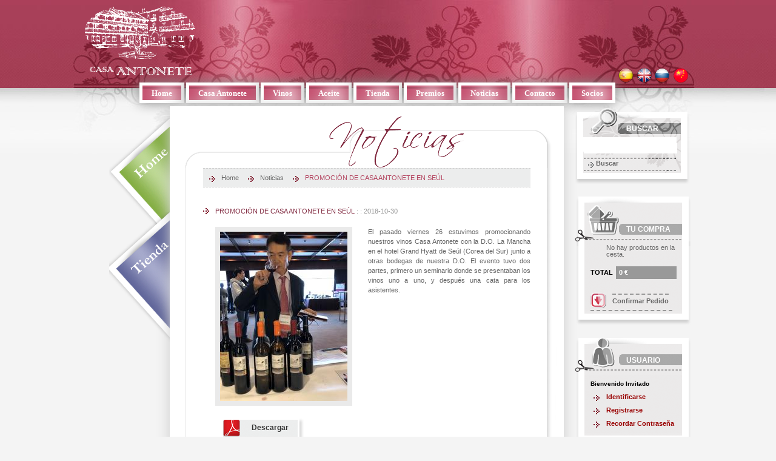

--- FILE ---
content_type: text/html; charset=UTF-8
request_url: https://www.casaantonete.com/es/noticias/detalle/id/28
body_size: 2365
content:
<!DOCTYPE html PUBLIC "-//W3C//DTD XHTML 1.0 Transitional//EN" "http://www.w3.org/TR/xhtml1/DTD/xhtml1-transitional.dtd">
<html xmlns="http://www.w3.org/1999/xhtml">
	<head>
	<meta http-equiv="Content-Type" content="text/html; charset=utf-8" />
	<title>Casa Antonete</title>
	<link href="/applications/controllers/public/default/css/es/front.css" rel="stylesheet" type="text/css" media="screen" />
	<link href="/applications/controllers/public/default/css/es/jquery.lightbox-0.5.css" rel="stylesheet" type="text/css" />
	<script src="http://code.jquery.com/jquery-latest.js" type="text/javascript"></script>
	<script src="/applications/controllers/public/default/js/es/form_title_label.js" type="text/javascript"></script>
	<script src="/applications/controllers/public/default/js/es/validate.js" type="text/javascript"></script>
	<script src="/applications/controllers/public/default/js/es/jquery.lightbox-0.5.min.js" type="text/javascript"></script>
	<script src="/applications/controllers/public/default/js/es/domwindow.js" type="text/javascript"></script>
	<script src="/applications/controllers/public/default/js/es/utils.js" type="text/javascript"></script>
	<script src="/applications/controllers/public/default/js/es/registro.js" type="text/javascript"></script>
	<script type="text/javascript"> 
 
</script>
	<script>
	
	$(document).ready(function($) {
		$('form').submit (function(){
			$('input[title]').each(function() {
				
				if($(this).val() == $(this).attr('title')) {
				$(this).val('')	
				}
			});
		});
		
		$('.absoluteIframeDOMWindow').openDOMWindow({ 
			height:500, 
			width:700, 
			positionType:'absolute', 
			positionTop:50, 
			eventType:'click', 
			positionLeft:50, 
			windowSource:'iframe', 
			windowPadding:0, 
			loader:1, 
			loaderImagePath:'images/lightbox-ico-loading.gif', 
			loaderHeight:16, 
			loaderWidth:17 
		});
		$('form.single').validate({errorElement: "div"});
		$('form#datos_personales').validate({errorElement: "div"});
		$('form#direccion_envio').validate({errorElement: "div"});
		$('form#direccion_factura').validate({errorElement: "div"});
		
	})
	$(document).ready(function($) {
		$('.lightbox').lightBox();
	})
	
	</script>
	</head>
	<body>
	<div class="wrapper">
		<div class="banner">
			<a class="sp logo fleft" href="/es/home/">Casa Antonete</a>
			
			<ul class="idiomas">
				<li><a class="sp spanish" href="/es/home/">Español</a></li>
				<li><a class="sp inglish" href="/en/home/">Inglés</a></li>
				<li><a class="sp russian" href="/ru/home/">Ruso</a></li>
				<li><a class="sp chinese" href="/ch/home/">Chino</a></li>
			</ul>
			<div class="clear"></div>
			<ul class="head_nav">
				<li class="nav_item"><a  href="/es/home">Home</a></li>
				<li class="nav_item"><a  href="/es/casaantonete">Casa Antonete</a></li>
				<li class="nav_item"><a  href="/es/vinos/">Vinos</a></li>
				<li class="nav_item"><a  href="/es/aceite/">Aceite</a></li>
				<li class="nav_item"><a  href="/es/tienda/">Tienda</a></li>
				<li class="nav_item"><a  href="/es/premios/">Premios</a></li>
				<li class="nav_item"><a  href="/es/noticias/">Noticias</a></li>
				<li class="nav_item"><a  href="/es/contacto/">Contacto</a></li>
				<li class="nav_item"><a href="http://extranet.casaantonete.com:50010" target='_blank'>Socios</a></li>
			</ul>
		</div><!-- FIN DE BANNER -->
		<div class="clear"></div><div class="left_content">
			<ul class="left_nav">
				<li class="nav_item"><a class="home" href="/es/home/">Home</a></li>
				<li class="nav_item"><a class="tienda" href="/es/tienda/">Tienda</a></li>
			</ul>
		</div><div class="main_content">
	<div class="content_wrapper">
		<div class="sp noticias_title"></div>
		<div class="content_wrapper_body">			
			<div class="breadcrumbs">
				<div class="sp red_arrow"></div>
				<a class="principal"  href="/es/home/">Home</a>
				<div class="sp red_arrow"></div>
				<a class="principal"  href="/es/noticias/">Noticias</a>
				<div class="sp red_arrow"></div>
				<a class="active"  href="#">PROMOCIÓN DE CASA ANTONETE EN SEÚL</a>
			</div>
			<div class="presentacion">
				<div class="sp red_arrow"></div>
				<div class="page_title">
					<strong>PROMOCIÓN DE CASA ANTONETE EN SEÚL</strong> : : 2018-10-30
				</div>
								<div class="imagen_principal">
					<a href="/applications/files/news/g_11541098381DF61D4-F136-4B30-84DD-CA6522721941.jpeg" class="lightbox">
						<img class="main_img" src="/applications/files/news/11541098381DF61D4-F136-4B30-84DD-CA6522721941.jpeg"/>
					</a>
				</div>
								<p>El pasado viernes 26 estuvimos promocionando nuestros vinos Casa Antonete con la D.O. La Mancha en el hotel Grand Hyatt de Seúl (Corea del Sur) junto a otras bodegas de nuestra D.O. El evento tuvo dos partes, primero un seminario donde se presentaban los vinos uno a uno, y después una cata para los asistentes.</p>
				<div class="clear"></div>
								<a class="sp pdf_btn" target="_blank" href="/applications/files/news/569827640ABBA893A-9927-4EBD-A048-2BC89D90F094.jpeg">Descargar</a>
								<div class="clear"></div>
			</div>
		</div>
		<div class="sp content_wrapper_footer"></div>
	</div>
</div>
			<div class="right_content">
				<div class="sp search_box">
					<h1 class="search_title">BUSCAR</h1>
					<form id="search" method="post" action="/es/buscador/">
						<input type="hidden" id="action" name="action" value="search" />
						<input type="hidden" id="is_loaded" name="is_loaded" value="1" />
						<input class="search_input" id="search_input" name="search_input" type="text"  />
						<a class="search_submit" href="#" onclick="javascript:document.getElementById('search').submit()">Buscar</a>
					</form>
				</div>
				<div class="sp cart_box_01">
					<h1 class="cart_title">TU COMPRA</h1>
				</div>
				<div class="cart_box">
					<div class="cart_content">
										
					<table>
												<tr class="cart_item">
							<td valign="top" class="cart_qty"></td>
							<td class="cart_name">No hay productos en la cesta.</td>
						</tr>
												
					</table>
						<div class="total">
							<h1 class="total_label fleft">TOTAL</h1>
							<div class="total_price">0 €</div>
							<div class="clear"></div>
						</div>
						<div class="cart_confirm_box"><div class="sp cart_confirm fleft"></div><a href="/es/carrito/">Confirmar Pedido</a><div class="clear"></div></div>
					</div>
				</div>
				<!-- cart_box -->				
								<!-- cart_box -->		
				<div class="sp box_bottom"></div>
				<div class="sp user_box">
					<h1 class="box_title">USUARIO</h1>
				</div>
				<div class="cart_box">
					<div class="cart_content">
					<h1 class="user_welcome">Bienvenido Invitado</h1>
					<table>
					<tr class="user_menu_item">
							<td valign="middle" class="cart_qty"><img src="/applications/controllers/public/default/images/es/red_arrow.png" alt="" width="10" height="10" /></td>
							<td class="cart_name"><a href="/es/usuario/login/">Identificarse</a></td>
						</tr>
					<tr class="user_menu_item">
							<td valign="middle" class="cart_qty"><img src="/applications/controllers/public/default/images/es/red_arrow.png" alt="" width="10" height="10" /></td>
							<td class="cart_name"><a href="/es/usuario/registro/">Registrarse</a></td>
						</tr>
					<tr class="user_menu_item">
							<td valign="middle" class="cart_qty"><img src="/applications/controllers/public/default/images/es/red_arrow.png" alt="" width="10" height="10" /></td>
							<td class="cart_name"><a href="/es/usuario/login/">Recordar Contraseña</a></td>
						</tr>
						
					</table>
					</div>
				</div>
								<!-- cart_box -->
				<div class="sp box_bottom"></div>
				<div class="sp social_box">
					<h1 class="box_title">SOCIAL</h1>
				</div>
				<div class="social_box_tile">
					<div class="redes_sociales">
						<a href="http://www.facebook.com/casaantonete" class="sp facebook" target="blank">Facebook</a>
						<a href="http://twitter.com/casaantonete" class="sp twitter" target="blank">Twitter</a>
						<div class="clear"></div>						<a href="http://www.youtube.com/bodegascasaantonete" class="sp youtube" target="blank">YouTube</a>						<a href="http://casaantonete.wordpress.com" class="sp rss" target="blank">Blog</a>
<div class="clear"></div>
					</div>
				</div>
				<div class="sp box_bottom"></div>
			</div><!-- FIN DE RIGHT CONTENT -->
			<div class="clear"></div></div>
		<div class="footer">
			<div class="footer_wrapper">
				<ul class="footer_nav">
					<li class="nav_item"><a class="active" href="/es/home/">Home |</a></li>
					<li class="nav_item"><a href="/es/casaantonete/">Casa Antonete |</a></li>
					<li class="nav_item"><a href="/es/vinos/">Vinos |</a></li>
					<li class="nav_item"><a href="/es/aceite/">Aceite |</a></li>
					<li class="nav_item"><a href="/es/tienda/">Tienda |</a></li>
					<li class="nav_item"><a href="/es/premios/">Premios |</a></li>
					<li class="nav_item"><a href="/es/noticias/">Noticias |</a></li>
					<li class="nav_item"><a href="/es/contacto/">Contacto |</a></li>
					<li class="nav_item"><a href="http://portal.casaantonete.com" target='_blank'>Socios |</a></li>
					<li class="nav_item"><a href="/es/aviso/"  class="absoluteIframeDOMWindow">Declaración de Privacidad | </a>  </li>
					<li class="nav_item"><a href="/es/condiciones/"  class="absoluteIframeDOMWindow">Condiciones de Compra</a></li>
				</ul>
				<div class="copyright">
				© Copyright 2011 - SOCIEDAD COOPERATIVA CLM DEL CAMPO LA UNI&Oacute;N AB, Barrio de San Jos&eacute; s/n 02100 TARAZONA DE LA MANCHA (ALBACETE)<br />
Tel. +34 967 480 074 - Fax: +34 967 480 294 - <a href="mailto:launion@casaantonete.com">launion@casaantonete.com</a><br />
<a href="http://lagahe.com">Diseño Web</a>
				<div class="sp ue"></div>
				
				</div>
			</div><!--FOOTER WRAPPER -->
		</div><!-- FOOTER -->
</body>
</html>

--- FILE ---
content_type: text/css
request_url: https://www.casaantonete.com/applications/controllers/public/default/css/es/front.css
body_size: 5493
content:
/*//////// ////////////////////////////////////////////////////////////////////////////////////////////////////////////////////////////////////////////////////////////////////////////////////////////////////////////////////////////////
/////////////////////////////////////////////////////RESET///////////////////////////////////////////////////////////////////////////////////////////////////////////////////////////////////////////////////////
html, body, div, span, applet, object, iframe, h1, h2, h3, h4, h5, h6, p, blockquote, pre, a, abbr, acronym, address, big, cite, code, del, dfn, em, img, ins, kbd, q, s, samp, small, strike, strong, sub, sup, tt, var, b, u, i, center, dl, dt, dd, ol, ul, li, fieldset, form, label, legend, table, caption, tbody, tfoot, thead, tr, th, td, article, aside, canvas, details, embed, figure, figcaption, footer, header, hgroup, menu, nav, output, ruby, section, summary, time, mark, audio, video*/
#INVALID-RULE
{
	margin: 0;
	padding: 0;
	border: 0;
	font-size: 100%;
	font: inherit 1em sans-serif;
	vertical-align: baseline;
}
/*HTML5 display-role reset for older browsers
article, aside, details, figcaption, figure, footer, header, hgroup, menu, nav, section*/
#INVALID-RULE
{
	display: block;
}
BODY
{
	line-height: 1;
}
OL, UL
{
	list-style: none;
}
BLOCKQUOTE, Q
{
	quotes: none;
}
BLOCKQUOTE:before, BLOCKQUOTE:after, Q:before, Q:after
{
	content: '';
	content: none;
}
TABLE
{
	border-collapse: collapse;
	border-spacing: 0;
}
/*//////// ////////////////////////////////////////////////////////////////////////////////////////////////////////////////////////////////////////////////////////////////////////////////////////////////////////////////////////////////
//////////////////////////////////////////////////////SPRITES//////////////////////////////////////////////////////////////////////////////////////     SPRITES     /////////////////////////////////////////////////////////////////////*/
.sp
{
	background: url(/applications/controllers/public/default/images/es/sprite_front.png);
}
.sp.btn_gradient
{
	background-position: -1415px 0;
}
.sp.cart_box_01
{
	background-position: -1588px 0;
	width: 192px;
	height: 82px;
}
.sp.cart_box_02
{
	background-position: -1830px 0;
	width: 192px;
	height: 108px;
}
.sp.box_bottom
{
	background-position: 0 -377px;
	width: 192px;
	height: 23px;
	margin-bottom: 20px;
}
.sp.spanish
{
	background-position: -240px -350px;
	width: 25px;
	height: 25px;
}
.sp.inglish
{
	background-position: -270px -350px;
	width: 25px;
	height: 25px;
}
.sp.russian
{
	background-position: -300px -350px;
	width: 25px;
	height: 25px;
}
.sp.chinese
{
	background-position: -330px -350px;
	width: 25px;
	height: 25px;
}
.sp.spanish:hover
{
	background-position: -240px -380px;
}
.sp.inglish:hover
{
	background-position: -270px -380px;
}
.sp.russian:hover
{
	background-position: -300px -380px;
}
.sp.chinese:hover
{
	background-position: -330px -380px;
}
.sp.logo
{
	background-position: -407px -377px;
	width: 182px;
	height: 114px;
	display: block;
	text-indent: -9999px;
	margin-top: 40px;
}
.sp.red_arrow
{
	background-position: -639px -377px;
	width: 10px;
	height: 10px;
	float: left;
	margin-right: 10px;
	margin-top: 2px;
	display: block;
}
.featured_news .featured_news_content .sp.red_arrow
{
	/*+placement:displace 202px 1px;*/
	position: absolute;
	margin-left: 202px;
	margin-top: 1px;
}
.content_wrapper_body .presentacion .sp.red_arrow
{
	margin-top: 14px;
}
.user_datos .datos_personales .sp.red_arrow
{
	/*[empty]margin-top:;*/
	/*+placement:shift 2px -12px;*/
	position: relative;
	left: 2px;
	top: -12px;
}
.content_wrapper .datos_cliente .presentacion .sp.red_arrow
{
	margin-top: 1px;
}
.cart_confirm .presentacion.half.datos_personales_half .sp.red_arrow
{
	/*+placement:shift -1px 0px;*/
	position: relative;
	left: -1px;
	top: 0px;
	/*[empty]margin-top:;*/
}
.cart_confirm .datos_personales_half .sp.red_arrow
{
	margin-top: 5px;
	/*+placement:shift 2px 7px;*/
	position: relative;
	left: 2px;
	top: 7px;
}
.cart_confirm .datos_cliente .presentacion H2 .sp.red_arrow
{
	/*+placement:shift 1px 1px;*/
	position: relative;
	left: 1px;
	top: 1px;
	/*[empty]margin-right:;*/
}
.user_pedidos_ficha .content_wrapper_body .presentacion .sp.red_arrow
{
	margin-top: 1px;
}
.user_pedidos_ficha .presentacion.short.half .sp.red_arrow
{
	float: left;
	width: 12px;
}
.password_change .presentacion.half.user .sp.red_arrow
{
	/*+placement:shift 0px 3px;*/
	position: relative;
	left: 0px;
	top: 3px;
}
.presentacion.half .sp.red_arrow
{
	/*+placement:shift;*/
	position: relative;
	left: 0;
	top: 0;
	/*[empty]margin-bottom:;*/
}
.presentacion.half .sp.red_arrow
{
	/*+placement:shift 0px -10px;*/
	position: relative;
	left: 0px;
	top: -10px;
}
.user_pedidos_ficha .presentacion.half.short .sp.red_arrow
{
	margin-top: 10px;
}
.page_title .sp.red_arrow
{
	margin-top: -1px;
	/*[empty]margin-bottom:;*/
	/*[empty]padding-top:;*/
	/*+placement:shift 4px -12px;*/
	position: relative;
	left: 4px;
	top: -12px;
}
.sp.search_box
{
	background-position: -699px -377px;
	width: 190px;
	height: 126px;
	margin-bottom: 20px;
}
.sp.user_box
{
	background-position: -939px -377px;
	width: 192px;
	height: 63px;
}
.sp.social_box
{
	background-position: -1140px -380px;
	width: 192px;
	height: 60px;
}
.sp.cart_confirm
{
	background-position: -630px -400px;
	width: 26px;
	height: 26px;
	margin-right: 10px;
}
.sp.ue
{
	background-position: -630px -440px;
	height: 25px;
	width: 35px;
	margin: auto;
	padding-bottom: 10px;
}
.sp.facebook
{
	background-position: -1600px -150px;
	width: 51px;
	height: 51px;
	text-indent: -9999px;
	display: block;
	margin: 10px;
	float: left;
}
.sp.twitter
{
	background-position: -1660px -150px;
	width: 51px;
	height: 51px;
	text-indent: -9999px;
	display: block;
	margin: 10px;
	float: left;
}
.sp.youtube
{
	background-position: -1720px -150px;
	width: 51px;
	height: 51px;
	text-indent: -9999px;
	display: block;
	margin: 10px;
	float: left;
}
.sp.rss
{
	background-position: -1780px -150px;
	width: 51px;
	height: 51px;
	text-indent: -9999px;
	display: block;
	margin: 10px;
	float: left;
}
.sp.facebook:hover
{
	background-position: -1600px -201px;
}
.sp.twitter:hover
{
	background-position: -1660px -201px;
}
.sp.youtube:hover
{
	background-position: -1720px -201px;
}
.sp.rss:hover
{
	background-position: -1780px -201px;
}
.sp.vinos_title
{
	background-position: -1350px -265px;
	width: 620px;
	height: 87px;
}
.sp.aceite_title
{
	background-position: -1970px -170px;
	width: 620px;
	height: 87px;
}
.sp.casaantonete_title
{
	background-position: -1350px -365px;
	width: 620px;
	height: 87px;
}
.sp.premios_title
{
	background-position: -1350px -465px;
	width: 620px;
	height: 87px;
}
.sp.noticias_title
{
	background-position: -1970px -265px;
	width: 620px;
	height: 87px;
}
.sp.tienda_title
{
	background-position: -1970px -365px;
	width: 620px;
	height: 87px;
}
.sp.contacto_title
{
	background-position: -1970px -465px;
	width: 620px;
	height: 87px;
}
.sp.usuario_title
{
	background-position: -1970px -565px;
	width: 620px;
	height: 87px;
}
.sp.content_wrapper_footer
{
	background-position: -1350px -650px;
	width: 620px;
	height: 50px;
	/*[empty]padding-bottom:;*/
	margin-bottom: -12px;
}
.sp.buy_btn
{
	background-position: -710px 0;
	height: 31px;
	width: 90px;
	padding-left: 50px;
	padding-top: 20px;
	font-weight: bold;
	color: #333;
	display: block;
	float: left;
	text-decoration: none;
	font-size: 12px;
	margin-bottom: 26px;
	margin-top: 20px;
}
.sp.back_btn
{
	background-position: -1050px -260px;
	height: 40px;
	width: 90px;
	padding-left: 50px;
	padding-top: 10px;
	font-weight: bold;
	color: #333;
	display: block;
	float: left;
	text-decoration: none;
	font-size: 12px;
}
.sp.print_btn
{
	background-position: -1050px -325px;
	height: 40px;
	width: 90px;
	padding-left: 50px;
	padding-top: 10px;
	font-weight: bold;
	color: #333;
	display: block;
	float: left;
	text-decoration: none;
	font-size: 12px;
}
.sp.pdf_btn
{
	background-position: -1220px -10px;
	height: 40px;
	width: 90px;
	padding-left: 50px;
	padding-top: 10px;
	font-weight: bold;
	color: #333;
	display: block;
	float: left;
	text-decoration: none;
	font-size: 12px;
	margin-left: 30px;
}
.sp.buy_btn.doble
{
	font-size: 11px;
	padding-top: 15px;
	height: 41px;
}
.sp.wine_btn
{
	background-position: -1050px -140px;
	height: 43px;
	width: 90px;
	padding-left: 50px;
	padding-top: 20px;
	font-weight: bold;
	color: #333;
	display: block;
	float: left;
	text-decoration: none;
	font-size: 12px;
}
.clearfix:after
{
	content: ".";
	display: block;
	height: 0;
	clear: both;
	visibility: hidden;
}
.sp.oil_btn
{
	background-position: -1050px -200px;
	height: 43px;
	width: 90px;
	padding-left: 50px;
	padding-top: 20px;
	font-weight: bold;
	color: #333;
	display: block;
	float: left;
	text-decoration: none;
	font-size: 12px;
}
.sp.leer_btn
{
	background-position: -710px -70px;
	height: 40px;
	width: 80px;
	padding-left: 50px;
	padding-top: 10px;
	font-weight: bold;
	color: #333;
	display: block;
	float: left;
	text-decoration: none;
	font-size: 12px;
}
.sp.pass_btn
{
	background-position: -710px -205px;
	height: 40px;
	width: 70px;
	padding-left: 50px;
	padding-right: 20px;
	padding-top: 10px;
	font-weight: bold;
	color: #333;
	display: block;
	text-decoration: none;
	font-size: 10px;
}
.sp.pedidos_btn
{
	text-align: left;
	background-position: -710px -320px;
	height: 40px;
	width: 70px;
	padding-left: 50px;
	padding-top: 15px;
	padding-right: 20px;
}
INPUT.sp.user_btn
{
	border: none;
	text-align: left;
	background-position: -1050px -9px;
	height: 50px;
	padding-top: 10px;
	padding-bottom: 20px;
	padding-left: 50px;
	font-weight: bold;
	color: #333;
	display: block;
	text-decoration: none;
	font-size: 11px;
	cursor: pointer;
	width: 140px;
}
.button.sp.user_btn.recuperar
{
	/*+placement:shift -3px 44px;*/
	position: relative;
	left: -3px;
	top: 44px;
	padding-left: 40px;
	padding-top: 4px;
}
A.sp.user_btn
{
	text-align: left;
	background-position: -1050px -9px;
	height: 50px;
	padding-top: 12px;
	padding-bottom: 20px;
	padding-left: 50px;
	font-weight: bold;
	color: #333;
	display: block;
	text-decoration: none;
	font-size: 11px;
	cursor: pointer;
	width: 110px;
	height: 10px;
	margin-bottom: 20px;
}
A.sp.user_btn
{
	margin-top: -44px;
}
.sp.datos_btn
{
	text-align: left;
	background-position: -710px -260px;
	height: 45px;
	width: 90px;
	padding-left: 50px;
	padding-top: 10px;
	padding-right: 10px;
}
.sp.pass_btn:hover
{
	background-position: -880px -205px;
}
.sp.pedidos_btn:hover
{
	background-position: -880px -320px;
}
.sp.datos_btn:hover
{
	background-position: -880px -260px;
}
.sp.guardar_btn
{
	border: none;
	text-align: left;
	background-position: -710px -140px;
	height: 50px;
	padding-top: 12px;
	padding-bottom: 20px;
	padding-left: 50px;
	width: 140px;
	font-weight: bold;
	color: #333;
	display: block;
	text-decoration: none;
	font-size: 11px;
	cursor: pointer;
}
.password_change .button.sp.guardar_btn
{
	/*+placement:shift -2px -39px;*/
	position: relative;
	left: -2px;
	top: -39px;
}
INPUT.edit_data
{
	/*+placement:shift -288px 11px;*/
	position: relative;
	left: -288px;
	top: 11px;
}
/*//////// ////////////////////////////////////////////////////////////////////////////////////////////////////////////////////////////////////////////////////////////////////////////////////////////////////////////////////////////////
////////////////////////////////////////////////////    LAYOUT    //////////////////////////////////////////////////////////////////////////////////////////////////////////////////////////////////////////////////////////////*/
.fleft
{
	float: left;
}
.fright
{
	float: right;
}
.mtop
{
	margin-top: 10px;
}
.clear
{
	clear: both;
	display: block;
}
.wrapper
{
	margin: auto;
	width: 1000px;
}
.wrapper .banner
{
	margin-bottom: -38px;
	margin-top: -38px;
}
BODY
{
	background-image: url(/applications/controllers/public/default/images/es/bg_principal.jpg);
	background-repeat: repeat-x;
	background-position: center top;
	background-color: #F4F4F4;
	font-family: Arial, Helvetica, sans-serif;
	font-size: 11px;
}
H2
{
	font-family: Arial, Helvetica, sans-serif;
	font-size: 12px;
	color: #A94158;
	font-weight: normal;
	padding-top: 5px;
	padding-bottom: 5px;
	border-top: 1px dashed #CCC;
	border-bottom: 1px dashed #CCC;
	margin-bottom: 20px;
}
.product_grid .product H2
{
	height: 22px;
	overflow: hidden;
	margin-bottom: 6px;
}
H2 A
{
	font-family: Arial, Helvetica, sans-serif;
	font-size: 12px;
	color: #A94158;
	font-weight: normal;
	padding-top: 5px;
	margin-bottom: 10px;
	text-decoration: none;
}
H2 A:hover
{
	color: #000;
}
STRONG
{
	color: #812A40;
	font-weight: normal;
}
.presentacion.half P STRONG
{
}
.presentacion.half .envio
{
	/*+placement:shift -1px -10px;*/
	position: relative;
	left: -1px;
	top: -10px;
}
.content_wrapper_body .presentacion .page_title
{
	margin-top: 14px;
}
/*//////// ////////////////////////////////////////////////////////////////////////////////////////////////////////////////////////////////////////////////////////////////////////////////////////////////////////////////////////////////*/
.main_content .content_wrapper .content_wrapper_body .presentacion P
{
}
.user_pedidos_ficha .half P
{
	/*+placement:shift 17px -11px;*/
	position: relative;
	left: 17px;
	top: -11px;
}
.presentacion.half .pago
{
	/*+placement:shift -2px -10px;*/
	position: relative;
	left: -2px;
	top: -10px;
}
/*////////////////////////////////////////////////////    BANNER    //////////////////////////////////////////////////////////////////////////////////////////////////////////////////////////////////////////////////////////////*/
.banner .idiomas
{
	margin-top: 142px;
	display: block;
	height: 25px;
	float: right;
	margin-bottom: -12px;
	margin-right: 5px;
}
.banner .idiomas LI
{
	float: left;
	margin-left: 5px;
}
.banner .idiomas LI A.sp
{
	display: block;
	text-indent: -9999px;
	width: 25px;
	height: 25px;
}
.banner .head_nav
{
	clear: both;
	margin-left: 50px;
	/*[empty]margin-top:;*/
	/*[empty]padding-top:;*/
}
.banner .head_nav .nav_item
{
	float: left;
	margin-right: 3px;
/*-moz-box-shadow: 0px 0px 20px #888*/
	-webkit-box-shadow: 0px 0px 20px #888;
/*box-shadow: 0px 0px 20px #888*/
}
.banner .head_nav .nav_item A
{
	display: block;
	padding: 6px 15px 5px;
	background: #C44F6E url(/applications/controllers/public/default/images/es/sprite_front.png) -1435px 0;
	border: 5px solid #FFF;
	color: #FFF;
	font-weight: bold;
	text-decoration: none;
	font-family: "Palatino Linotype", "Book Antiqua", Palatino, serif;
	font-size: 13px;
}
.banner .head_nav
{
}
.banner .head_nav .nav_item A:hover
{
	background: #333 url(/applications/controllers/public/default/images/es/sprite_front.png) -1435px 0;
}
.banner .head_nav .nav_item A.active
{
	background: #333 url(/applications/controllers/public/default/images/es/sprite_front.png) -1435px 0;
}
/*//////// ////////////////////////////////////////////////////////////////////////////////////////////////////////////////////////////////////////////////////////////////////////////////////////////////////////////////////////////////
////////////////////////////////////////////////////    LEFT CONTENT    //////////////////////////////////////////////////////////////////////////////////////////////////////////////////////////////////////////////////////////////*/
.wrapper .left_content
{
	float: left;
	width: 140px;
}
.left_nav .nav_item A
{
}
.wrapper .left_content .left_nav .nav_item .home
{
	background-image: url(/applications/controllers/public/default/images/es/sprite_front.png);
	background-repeat: no-repeat;
	background-position: -348px -60px;
	height: 218px;
	width: 100px;
	display: block;
	float: right;
	text-indent: -9999px;
	z-index: 1;
	margin-bottom: 50px;
}
.wrapper .left_content .left_nav .nav_item .tienda
{
	background-image: url(/applications/controllers/public/default/images/es/sprite_front.png);
	background-repeat: no-repeat;
	text-indent: -9999px;
	height: 215px;
	width: 100px;
	display: block;
	float: right;
	margin-top: -100px;
	z-index: 2;
	background-position: -3px -69px;
}
/*//////// ////////////////////////////////////////////////////////////////////////////////////////////////////////////////////////////////////////////////////////////////////////////////////////////////////////////////////////////////
////////////////////////////////////////////////////    MAIN CONTENT    //////////////////////////////////////////////////////////////////////////////////////////////////////////////////////////////////////////////////////////////*/
.wrapper .main_content
{
	float: left;
	width: 650px;
	display: block;
	margin-top: 5px;
}
.main_content .last_news, .main_content .content_wrapper
{
	padding: 15px;
/*-moz-box-shadow: 0px 0px 20px #cbcbcb*/
	-webkit-box-shadow: 0px 0px 20px #CBCBCB;
/*box-shadow: 0px 0px 20px #cbcbcb*/
	background: #FFF url(/applications/controllers/public/default/images/es/last_news_background.jpg) no-repeat center bottom;
	padding-bottom: 30px;
	margin-bottom: 20px;
}
.wrapper .main_content H1
{
	font-family: Arial, Helvetica, sans-serif;
	font-size: 12pt;
	font-weight: bold;
	color: #999;
	display: block;
	width: 100%;
	border-bottom: 2px solid #CCC;
	margin-bottom: 10px;
}
.wrapper .main_content .news .news_title
{
	font-family: Arial, Helvetica, sans-serif;
	font-size: 11px;
	color: #4A0D0D;
	text-decoration: none;
	margin-bottom: 10px;
	display: block;
}
.wrapper .main_content .news .news_extract
{
	font-size: 10px;
	font-family: arial;
	color: #666;
}
.wrapper .main_content .news .news_content
{
	display: block;
	float: left;
	padding-bottom: 10px;
	margin-bottom: 10px;
	border-bottom: 1px dashed #999;
	width: 95%;
}
.read_more
{
	color: #666;
	text-decoration: none;
	display: inline;
	margin-left: 5px;
}
.wrapper .main_content .last_news .news
{
}
.wrapper .main_content .last_news .img_principal
{
	margin-bottom: 20px;
}
.wrapper .main_content .last_news .last_news_content
{
	margin-left: 30px;
	width: 570px;
	padding-right: 20px;
}
.wrapper .main_content .featured_news .news .news_image
{
	float: left;
	margin-right: 20px;
	margin-bottom: 20px;
}
.wrapper .main_content .featured_news .featured_news_content .news .news_img IMG
{
	float: left;
	margin-right: 30px;
	margin-bottom: 10px;
}
.wrapper .main_content .featured_news .featured_news_content
{
	width: 570px;
	margin-left: 30px;
}
.wrapper .main_content .featured_news .featured_news_content .news .news_text
{
	float: right;
	width: 350px;
}
.wrapper .main_content .featured_news .featured_news_content .news .news_text .news_content
{
	border: none;
}
.wrapper .main_content .featured_news
{
	padding: 15px;
/*-moz-box-shadow: 0px 0px 20px #cbcbcb*/
	-webkit-box-shadow: 0px 0px 20px #CBCBCB;
/*box-shadow: 0px 0px 20px #cbcbcb*/
	padding-bottom: 30px;
	margin-bottom: 0px;
	padding-top: 30px;
	background-color: #FFF;
}
/*//////// ////////////////////////////////////////////////////////////////////////////////////////////////////////////////////////////////////////////////////////////////////////////////////////////////////////////////////////////////
////////////////////////////////////////////////////    RIGHT CONTENT    //////////////////////////////////////////////////////////////////////////////////////////////////////////////////////////////////////////////////////////////*/
.right_content
{
	float: right;
}
.wrapper .main_content .featured_news .featured_news_content .news
{
	margin-bottom: 10px;
	padding-bottom: 5px;
	border-bottom-width: 1px;
	border-bottom-style: dashed;
	border-bottom-color: #999;
}
.wrapper .right_content .sp.search_box .search_title
{
	font-family: Arial, Helvetica, sans-serif;
	font-size: 12px;
	font-weight: bold;
	color: #FFF;
	padding-top: 28px;
	padding-left: 85px;
}
.wrapper .right_content .sp.search_box #search .search_input
{
	border: none;
	margin-top: 10px;
	margin-left: 15px;
	width: 150px;
}
.wrapper .right_content .sp.search_box #search .search_submit
{
	display: block;
	font-family: Arial, Helvetica, sans-serif;
	font-size: 11px;
	font-weight: bold;
	color: #666;
	background: none;
	border: none;
	padding-left: 35px;
	padding-top: 11px;
	text-decoration: none;
}
.wrapper .right_content .sp.search_box #search .search_submit:hover
{
	color: #900;
}
.cart_title
{
	font-family: Arial, Helvetica, sans-serif;
	font-size: 12px;
	font-weight: bold;
	color: #FFF;
	padding-top: 48px;
	padding-left: 85px;
}
.cart_qty
{
	color: #A43E54;
	text-align: right;
	width: 30px;
	padding-left: 5px;
}
.wrapper .right_content .cart_content
{
	width: 180px;
	margin: auto;
}
.cart_name
{
	padding-right: 10px;
	padding-left: 10px;
	padding-bottom: 10px;
	color: #666;
}
.cart_item TD
{
	padding-top: 5px;
	padding-bottom: 5px;
}
.wrapper .right_content .cart_box
{
	background-image: url(/applications/controllers/public/default/images/es/cart_box_02.png);
	background-repeat: repeat-y;
	background-position: top;
	margin-top: -8px;
}
.cart_qty IMG
{
	margin-top: -6px;
}
.right_content .social_box_tile
{
	padding-left: 25px;
	background-image: url(/applications/controllers/public/default/images/es/cart_box_02.png);
	background-repeat: repeat-y;
	background-position: top;
}
.wrapper .right_content .cart_box .cart_content .total .total_label
{
	margin-left: 20px;
	font-weight: bold;
	float: left;
	font-size: 11px;
	margin-top: 5px;
}
.cart_box .total_price
{
	color: #FFF;
	background-color: #999;
	padding: 5px;
	margin-left: 5px;
	float: left;
	width: 90px;
	font-weight: bold;
}
.cart_content .total
{
	margin-top: 9px;
}
.wrapper .right_content .cart_box .cart_content .cart_confirm_box
{
	margin-left: 20px;
	margin-top: 20px;
	border-bottom: 2px dashed #999;
	padding-bottom: 3px;
	margin-right: 25px;
}
.wrapper .right_content .cart_box .cart_content .cart_confirm_box A
{
	float: left;
	display: block;
	font-size: 11px;
	font-weight: bold;
	color: #666;
	text-decoration: none;
	padding-top: 5px;
	border-top: 2px dashed #999;
	margin-top: 2px;
}
.wrapper .right_content .cart_box .cart_content .user_welcome
{
	padding-top: 10px;
	margin-left: 20px;
	margin-bottom: 10px;
	font-size: 10px;
}
.wrapper .right_content .cart_box .cart_content TABLE .user_menu_item A
{
	font-weight: bold;
	color: #900;
	text-decoration: none;
}
.wrapper .right_content .cart_box .cart_content TABLE .user_menu_item A:hover
{
	color: #000;
}
.user_menu_item .cart_name A
{
}
/*//////// ////////////////////////////////////////////////////////////////////////////////////////////////////////////////////////////////////////////////////////////////////////////////////////////////////////////////////////////////
////////////////////////////////////////////////////    FOOTER    //////////////////////////////////////////////////////////////////////////////////////////////////////////////////////////////////////////////////////////////*/
.footer
{
	padding-top: 20px;
	background-color: #732E41;
}
.footer .footer_wrapper
{
	margin: auto;
	width: 1000px;
	text-align: center;
}
.footer_nav .nav_item
{
	display: inline;
	margin-left: 2px;
}
.footer_nav .nav_item A
{
	color: #FFF;
	text-transform: capitalize;
	text-decoration: none;
}
.footer .copyright
{
	color: #FFF;
	padding-top: 10px;
	font-weight: normal;
	line-height: 18px;
}
.footer .copyright A
{
	color: #FFF;
	text-decoration: none;
}
.wrapper .right_content .box_title
{
	font-size: 12px;
	font-weight: bold;
	color: #FFF;
	padding-top: 32px;
	padding-left: 85px;
}
.wrapper .right_content .cart_box .cart_content .cart_confirm_box A:hover
{
	color: #CC3950;
}
.content_wrapper .content_wrapper_body
{
	background-image: url(/applications/controllers/public/default/images/es/content_repeat.jpg);
	background-repeat: repeat-y;
	background-position: center top;
}
.content_wrapper .content_wrapper_body .breadcrumbs
{
	margin: auto;
	width: 530px;
	height: 20px;
	padding-top: 10px;
	background-color: #ECEDED;
	border-bottom: 1px dashed #CCC;
	border-top: 1px dashed #CCC;
	padding-left: 10px;
}
.breadcrumbs .principal
{
	color: #666;
	text-decoration: none;
	font-family: Arial, Helvetica, sans-serif;
	padding-right: 5px;
	float: left;
	margin-right: 10px;
}
.breadcrumbs .principal:hover
{
	color: #B64863;
}
.breadcrumbs .active
{
	text-decoration: none;
	color: #B44661;
}
.breadcrumbs .active:hover
{
	color: #666;
}
.content_wrapper .content_wrapper_body .breadcrumbs.white
{
	background-color: #FFF;
}
.content_wrapper_body .product .product_img
{
	float: left;
	margin: 20px;
}
.lightbox IMG
{
	border: 0px solid #000000;
}
.wrapper .main_content .content_wrapper .content_wrapper_body .product .product_description
{
	float: left;
	width: 400px;
	margin-top: 20px;
	margin-bottom: 20px;
	font-family: Arial, Helvetica, sans-serif;
	font-size: 10px;
	color: #888;
}
.product .product_description UL LI
{
	line-height: 16px;
}
.content_wrapper_body .product .product_description UL
{
	margin-bottom: 20px;
}
.content_wrapper .content_wrapper_body .presentacion
{
	margin: auto;
	width: 540px;
	text-align: justify;
	padding-top: 20px;
	padding-bottom: 10px;
}
#datos_personales.single SELECT, #datos_personales SELECT
{
	width: 167px;
	margin-left: 21px;
	font-size: 11px;
}
#datos_personales .presentacion.half.user SELECT
{
	margin-left: 26px;
}
.advertencia_iva
{
	text-align: right;
	margin-bottom: 15px;
	margin-top: 8px;
	font-size: 9px;
	color: #7C7C7C;
}
#cart .cart_table .cart_item .cart_qty INPUT
{
	width: 17px;
	text-align: center;
	font-size: 9px;
	color: #980032;
	height: 14px;
}
.cart_qty A
{
	width: 20px;
	height: 20px;
	/*+placement:float-left 0px 0px;*/
	float: left;
	position: relative;
	left: 0px;
	top: 0px;
	background-image: url(/applications/controllers/public/default/images/es/trash.png);
	background-repeat: no-repeat;
	display: block;
	text-indent: -15px;
}
.cart_qty .icon_trash
{
	background-image: url(/applications/controllers/public/default/images/es/trash.png);
	width: 54px;
	height: 5px;
}
FIELDSET
{
	border: 0px solid #000000;
}
#cambio_password FIELDSET
{
	/*+placement:shift -2px -18px;*/
	position: relative;
	left: -2px;
	top: -18px;
}
.content_wrapper .content_wrapper_body .presentacion.short
{
	margin: auto;
	width: 540px;
	text-align: justify;
	padding-top: 0;
	padding-bottom: 0;
}
.presentacion.short H2
{
	margin: 0;
}
.cart_confirm .datos_cliente .presentacion.short H2
{
	/*[empty]padding-left:;*/
	/*[empty]margin-left:;*/
	/*[empty]padding-right:;*/
}
.presentacion P
{
	margin-left: 30px;
	color: #666;
}
.presentacion.half P
{
	margin-left: 0;
	color: #666;
}
.content_wrapper .content_wrapper_body .noticia
{
	margin: auto;
	width: 540px;
	text-align: justify;
	padding-top: 20px;
	padding-bottom: 10px;
	border-bottom: 1px dashed #CCC;
}
.content_wrapper_body .noticia P
{
	margin-left: 30px;
	color: #666;
}
.product_grid .product
{
	width: 140px;
	float: left;
	margin-right: 40px;
}
.wrapper .main_content .content_wrapper .product_grid .product .product_img
{
}
.wrapper .main_content .content_wrapper .product_grid
{
	margin: auto;
	width: 540px;
	margin-left: 60px;
}
.product_grid .product .mtop LI
{
	margin-left: -41px;
}
.product_grid .product UL.mtop
{
	height: 61px;
	/*[empty]margin-bottom:;*/
}
.product_grid .product UL
{
	color: #888;
}
.wrapper .main_content .content_wrapper .content_wrapper_body .product_grid .product .product_img
{
	margin: auto;
}
.wrapper .main_content .content_wrapper .content_wrapper_body P
{
	line-height: 16px;
	margin-bottom: 10px;
}
.presentacion.half .telefono
{
	/*+placement:shift -1px -13px;*/
	position: relative;
	left: -1px;
	top: -13px;
}
.presentacion.half P.nombre
{
	/*+placement:shift -2px -12px;*/
	position: relative;
	left: -2px;
	top: -12px;
	/*[empty]margin-bottom:;*/
}
.imagen_principal .main_img
{
	width: 210px;
	float: left;
	margin-bottom: 20px;
	margin-right: 26px;
	margin-top: 0px;
	border: 8px solid #EAEAEA;
	margin-left: 20px;
}
.half .imagen_principal .main_img
{
	width: 230px;
	float: left;
	margin-bottom: 20px;
	margin-right: 0px;
	margin-top: 0px;
	border: 8px solid #EAEAEA;
	margin-left: 0px;
}
.page_title
{
	margin-bottom: 20px;
	color: #999;
}
.presentacion .junta_directiva .miembro_junta
{
	float: left;
	width: 260px;
	margin-right: -30px;
	padding-top: 15px;
	margin-left: 1px;
}
.presentacion .junta_directiva .miembro_junta LI
{
	padding-top: 20px;
}
.content_wrapper_body .presentacion .junta_directiva .miembro_junta .nombre
{
	font-size: 12px;
}
.content_wrapper_body .presentacion .junta_directiva .miembro_junta .cargo
{
	color: #999;
}
.content_wrapper_body .presentacion .junta_directiva
{
	margin-left: 13px;
}
/*.content_wrapper_body .clear .presentacion .instalaciones*/
#INVALID-RULE
{
	width: 200px;
	float: left;
	display: block;
	margin-right: 20px;
	margin-left: 0px;
}
.content_wrapper_body .presentacion .instalacion_galery
{
	width: 260px;
	float: left;
	display: block;
	margin-right: 20px;
}
.content_wrapper_body .presentacion .instalacion_galery .instalacion_img IMG
{
	width: 80px;
	margin-bottom: 5px;
	margin-left: 5px;
	float: left;
}
.content_wrapper .content_wrapper_body .clear .presentacion .awards_gallery LI
{
	float: left;
	width: 250px;
}
.content_wrapper_body .clear .presentacion .awards_gallery LI P
{
	padding-right: 40px;
	text-align: left;
	display: block;
}
UL .nav_item A
{
	color: #333;
	text-decoration: none;
}
.mbottom
{
	margin-bottom: 10px;
}
.wrapper .main_content .content_wrapper .news_nav
{
	margin-top: 20px;
}
FORM LABEL
{
	float: left;
	display: block;
	width: 240px;
	margin-right: 20px;
	margin-bottom: 20px;
}
#cambio_password FIELDSET LABEL
{
	margin-bottom: -2px;
}
.user_login_page #cambio_password .login LABEL
{
}
FORM LABEL INPUT
{
	font-size: 11px;
	color: #999;
	width: 160px;
	margin-left: 10px;
	float: right;
	margin-top: -5px;
}
.password_change .user_login INPUT
{
	margin-bottom: 20px;
}
#cambio_password .user_login
{
	padding-top: 25px;
}
.password_change .password_repeat
{
	margin-top: -4px;
}
#datos_personales FIELDSET INPUT
{
	margin-top: -14px;
	margin-bottom: 6px;
}
.user_datos #datos_personales FIELDSET INPUT
{
	margin-top: -5px;
}
.user_register INPUT
{
	/*+placement:shift -6px 8px;*/
	position: relative;
	left: -6px;
	top: 8px;
}
FORM LABEL INPUT.focused
{
	color: #000;
}
.presentacion .wide .required
{
	float: left;
	width: 520px;
	height: 200px;
	margin-top: 20px;
}
.wrapper .main_content .content_wrapper .content_wrapper_body .presentacion.half
{
	float: left;
	width: 250px;
	margin-left: 40px;
	/*[empty]margin-bottom:;*/
}
.datos_personales_half
{
	/*[empty]margin-bottom:;*/
}
.cart_confirm .presentacion.half
{
	padding-bottom: 0;
}
.wrapper .main_content .content_wrapper .content_wrapper_body .presentacion.half P A
{
	color: #932339;
}
.cart_confirm .presentacion.half .sp.user_btn
{
	/*+placement:shift -7px 24px;*/
	position: relative;
	left: -7px;
	top: 24px;
	margin-top: -21px;
	margin-bottom: 47px;
}
.presentacion.half.user FORM
{
}
.push
{
	height: 100%;
}
.presentacion.half.user FIELDSET
{
}
.wrapper .main_content .content_wrapper .content_wrapper_body .presentacion.half UL .nav_item A
{
}
.wrapper .main_content .content_wrapper .content_wrapper_body .presentacion.half UL .nav_item A
{
	padding-top: 5px;
	padding-bottom: 5px;
	display: block;
	border-bottom-width: 1px;
	border-bottom-style: dashed;
	border-bottom-color: #CCC;
}
.user_nav LI
{
	margin-right: 40px;
	float: left;
}
.user_nav A
{
	font-weight: bold;
	color: #333;
	display: block;
	text-decoration: none;
	font-size: 10px;
}
.user_nav A:hover
{
	color: #666;
}
.user_nav LI.last
{
	margin-right: 0;
}
.user_nav
{
	margin-top: 50px;
	margin-left: 30px;
}
.presentacion .cart_table
{
	width: 540px;
}
.cart_table .cart_title_bar TD
{
	font-weight: bold;
}
.content_wrapper_body .presentacion .cart_table .cart_title_bar .cart_qty
{
}
.cart_table .cart_total
{
	font-size: 12px;
	/*[empty]vertical-align:;*/
}
.pedidos_table
{
	width: 540px;
	margin-top: 35px;
	margin-left: 0px;
}
.pedidos_table .table_titles .ref
{
	width: 80px;
}
.pedidos_table .table_titles .fecha
{
	width: 150px;
}
.pedidos_table .table_titles .estado
{
	width: 150px;
}
.table_titles
{
	font-size: 10px;
	font-weight: bold;
	color: #903;
	background-color: #EAEAEA;
}
.table_titles TD
{
	padding-top: 10px;
	padding-bottom: 10px;
	border-bottom: 1px dashed #999;
	border-top: 1px dashed #999;
	padding-left: 10px;
}
.pedido_item TD
{
	padding-top: 10px;
	padding-bottom: 10px;
	color: #666;
	padding-left: 10px;
}
.presentacion.half FORM
{
	padding-top: 0px;
}
.user_login_page #cambio_password
{
	margin-top: 36px;
}
.content_wrapper_body .presentacion P A
{
	color: #903;
}
FIELDSET LABEL SPAN
{
	width: 50px;
	float: left;
	text-align: left;
}
.presentacion #datos_personales.single .repeat_pass
{
	/*+placement:shift 260px 12px;*/
	position: relative;
	left: 260px;
	top: 12px;
}
DIV.error
{
	position: absolute;
	margin-top: -30px;
	margin-left: 150px;
	border: 1px solid #C0C097;
	background-color: #FFF;
	color: #FFFFFF;
	padding: 3px;
	text-align: left;
	z-index: 1;
	color: #333333;
	font: 100% arial, helvetica, clean, sans-serif;
	font-size: 9px;
	font-weight: bold;
}
.content_wrapper_body .presentacion #datos_personales A
{
	color: #903;
}
.presentacion .terms
{
	margin-bottom: 40px;
}
.user_login_page FORM INPUT
{
	margin-top: -5px;
}
.user_login_page .login INPUT
{
	margin-bottom: 20px;
}
.bbottom
{
	border-bottom-width: 1px;
	border-bottom-style: dashed;
	border-bottom-color: #CCC;
}
.button.sp.user_btn.identificarse
{
	padding-left: 36px;
}
.user_login_page .button.sp.user_btn.identificarse
{
	/*+placement:shift 0px 3px;*/
	position: relative;
	left: 0px;
	top: 3px;
	margin-top: 67px;
}
.presentacion .producto .descripcion
{
	color: #656565;
	margin-left: 21px;
	margin-top: 3px;
	border-top: 1px dashed #D3D3D3;
	padding-top: 10px;
}
.presentacion .producto A.link
{
	color: #980032;
	font-size: 10pt;
	text-decoration: none;
}
.presentacion .noticia .descripcion
{
	color: #656565;
	margin-left: 21px;
	margin-top: 3px;
	border-top: 1px dashed #D3D3D3;
	padding-top: 10px;
	color: #656565;
}
.presentacion .noticia A.link
{
	color: #970031;
	font-size: 10pt;
	text-decoration: none;
}
.wrapper .main_content .content_wrapper .content_wrapper_body .presentacion.half.user #cambio_password .user_login
{
	margin-bottom: 20px;
}
.wrapper .main_content .content_wrapper .content_wrapper_body .presentacion.half P .total
{
	font-weight: bold;
	font-size: 18px;
	color: #000;
}
.content_wrapper_body .img_principal
{
	margin: auto;
	width: 535px;
	margin-bottom: 10px;
	padding-top: 10px;
}
.content_wrapper_body .img_principal IMG
{
	width: 535px;
}
.news_nav .nav_item
{
	float: left;
	margin-right: 10px;
}
.news_nav
{
	padding-bottom: 40px;
}
.presentacion .centro UL
{
	margin-left: 90px;
	list-style-type: decimal;
	color: #999;
	margin-bottom: 20px;
}
.presentacion .centro H3
{
	margin-left: 30px;
}
.presentacion .pedidos_table .pedido_item TR:hover
{
	background-color: #CCC;
}
.pedidos_table .pedido_item .ref A
{
	color: #903;
}
.estado_pedido.completado STRONG
{
	color: #990;
}
.estado_pedido.pendiente STRONG
{
	color: #F60;
}
.estado_pedido.cancelado STRONG
{
	color: #903;
}
.mauto
{
	margin: auto;
}
.datos_cliente.clearfix.bbottom
{
	width: 600px;
	margin: auto;
}
.cart_confirm .datos_cliente
{
	padding-bottom: 25px;
}
.product_description UL .mtop .product_price
{
	font-size: 16px;
	font-weight: bold;
	color: #333;
}
.user_bienvenida .datos_cliente .presentacion.half .sp.red_arrow
{
	/*+placement:shift 1px 0px;*/
	position: relative;
	left: 1px;
	top: 0px;
	left: 0px;
}
.user_register #datos_personales .terms INPUT
{
	/*+placement:shift 0px 2px;*/
	position: relative;
	left: 0px;
	top: 2px;
}
.user_register .presentacion .sp.red_arrow
{
	/*+placement:shift 3px -13px;*/
	position: relative;
	left: 3px;
	top: -13px;
}


--- FILE ---
content_type: application/javascript
request_url: https://www.casaantonete.com/applications/controllers/public/default/js/es/registro.js
body_size: 110
content:
$(document).ready(function() {
	
	$('#same_address').click(function() {
		if($(this).is(':checked')) {
			$('#fac_localidad').attr('disabled', true);
			$('#fac_provincia').attr('disabled', true);
			$('#fac_direccion').attr('disabled', true);
			$('#fac_codpostal').attr('disabled', true);
			$('#fac_pais').attr('disabled', true);
			
			$('#fac_localidad').val($('#env_localidad').val());
			$('#fac_provincia').val($('#env_provincia').val());
			$('#fac_direccion').val($('#env_direccion').val());
			$('#fac_codpostal').val($('#env_codpostal').val());
			$('#fac_pais').val($('#env_pais').val());		
		}else {
			$('#fac_localidad').attr('disabled', false);
			$('#fac_provincia').attr('disabled', false);
			$('#fac_direccion').attr('disabled', false);
			$('#fac_codpostal').attr('disabled', false);
			$('#fac_pais').attr('disabled', false);			
		} 			
	});
});

--- FILE ---
content_type: application/javascript
request_url: https://www.casaantonete.com/applications/controllers/public/default/js/es/form_title_label.js
body_size: 52
content:
$(document).ready(function() {
	$('input[title]').each(function() {
		if($(this).val() === '') {
			$(this).val($(this).attr('title'));	
		}
		
		$(this).focus(function() {
			if($(this).val() == $(this).attr('title')) {
				$(this).val('').addClass('focused');	
			}
		});
		$(this).blur(function() {
			if($(this).val() === '') {
				$(this).val($(this).attr('title')).removeClass('focused');	
			}
		});
	});
});



--- FILE ---
content_type: application/javascript
request_url: https://www.casaantonete.com/applications/controllers/public/default/js/es/utils.js
body_size: 235
content:
$(document).ready(function() {
		
	$('[name*="delete_product_"]').bind('click', deletePersonel);
	$('[name*="update_cesta"]').bind('click', updateCesta);
	$('[name*="resumen_cesta"]').bind('click', resumenCesta);
	$('[name*="continue_cesta"]').bind('click', continueCesta);
		
	function deletePersonel() {
		if(confirm(String.fromCharCode(191)+'Desea eliminar el producto?')) {			
			var but = $(this);
			var arrayString = $(this).attr('name').split('_');						
			window.location = '/es/carrito/eliminarproducto/id/' + arrayString[2]; 
		}
	}	
	
	function updateCesta() {
		$('#action').val('refresh');
		$('#cart').submit();
	}
	
	function resumenCesta() {
		window.location = '/es/carrito/resumencompra/'; 		
	}	
	
	function continueCesta() {
		$('#compra').submit();
	}
	
	
});